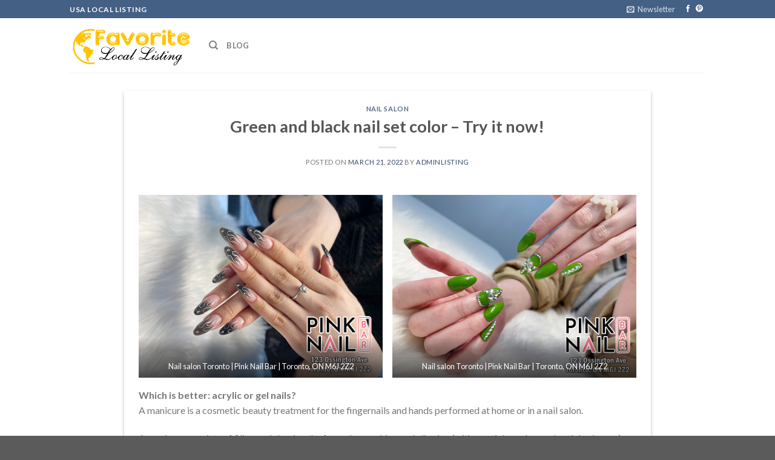

--- FILE ---
content_type: text/css
request_url: https://favoritelocallisting.com/wp-content/plugins/business-directory-plugin/assets/css/widgets.min.css?ver=6.2.7
body_size: 3439
content:
.wpbdp-listings-widget-list{margin:0 !important;padding:0 !important;list-style-type:none !important}.wpbdp-listings-widget-list li{list-style:none;border-bottom:1px dotted #eee;margin:0;padding:2px 0}.wpbdp-listings-widget-list li .listing-title{font-weight:bold;display:block}.wpbdp-listings-widget-list .wpbdp-listings-widget-item{padding:10px 0}.wpbdp-listings-widget-list .wpbdp-listings-widget-container{display:flex;gap:0 10px}.wpbdp-listings-widget-list .wpbdp-listings-widget-thumb,.wpbdp-listings-widget-list .wpbdp-listings-widget-item--title-and-content{box-sizing:border-box;flex:0 0 auto}.wpbdp-listings-widget-list .wpbdp-listings-widget-item--title-and-content{flex-grow:1;flex:1}.wpbdp-listings-widget-list .wpbdp-listings-widget-thumb{margin:0}.wpbdp-listings-widget-list .wpbdp-listings-widget-thumb a{display:block !important;margin:0 auto !important;position:relative;width:100%}.wpbdp-listings-widget-list .wpbdp-listings-widget-thumb img{height:auto;max-width:100%;margin:0 auto}.wpbdp-listings-widget-list .wpbdp-listing-title{font-weight:bold}.wpbdp-listings-widget-list .wpbdp-listings-widget-item--field-ratings .count{display:none}.wpbdp-listings-widget-list .wpbdp-listings-widget-item-with-left-thumbnail-in-desktop,.wpbdp-listings-widget-list .wpbdp-listings-widget-item-with-right-thumbnail-in-desktop{flex-direction:row;flex-wrap:wrap}.wpbdp-listings-widget-list .wpbdp-listings-widget-item-with-left-thumbnail-in-desktop .wpbdp-listings-widget-thumb,.wpbdp-listings-widget-list .wpbdp-listings-widget-item-with-right-thumbnail-in-desktop .wpbdp-listings-widget-thumb{flex-basis:33%;width:33%}.wpbdp-listings-widget-list .wpbdp-listings-widget-item-with-right-thumbnail-in-desktop .wpbdp-listings-widget-container{flex-direction:row-reverse}.wpbdp-listings-widget-list .wpbdp-listings-widget-item-with-thumbnail-above-in-desktop .wpbdp-listings-widget-container{flex-direction:column;text-align:center}.wpbdp-listings-widget-list .wpbdp-listings-widget-item-with-thumbnail-above-in-desktop .wpbdp-listings-widget-container .wpbdp-listings-widget-thumb{width:100%}.wpbdp-listings-widget-list .wpbdp-listings-widget-item-with-thumbnail-above-in-desktop .wpbdp-listings-widget-container .wpbdp-listings-widget-thumb img{width:100%}@media screen and (min-width:44em){.wpbdp-listings-widget-items-list .wpbdp-listings-widget-item-with-left-thumbnail-in-mobile,.wpbdp-listings-widget-items-list .wpbdp-listings-widget-item-with-right-thumbnail-in-mobile{flex-direction:row;flex-wrap:wrap}.wpbdp-listings-widget-items-list .wpbdp-listings-widget-item-with-left-thumbnail-in-mobile .wpbdp-listings-widget-thumb,.wpbdp-listings-widget-items-list .wpbdp-listings-widget-item-with-right-thumbnail-in-mobile .wpbdp-listings-widget-thumb{flex-basis:33%;width:33%}.wpbdp-listings-widget-items-list .wpbdp-listings-widget-item-with-right-thumbnail-in-mobile .wpbdp-listings-widget-container{flex-direction:row-reverse}.wpbdp-listings-widget-items-list .wpbdp-listings-widget-item-with-thumbnail-above-in-mobile .wpbdp-listings-widget-container{flex-direction:column;text-align:center}.wpbdp-listings-widget-items-list .wpbdp-listings-widget-item-with-thumbnail-above-in-mobile .wpbdp-listings-widget-container .wpbdp-listings-widget-thumb{width:100%}.wpbdp-listings-widget-items-list .wpbdp-listings-widget-item-with-thumbnail-above-in-mobile .wpbdp-listings-widget-container .wpbdp-listings-widget-thumb img{width:100%}}